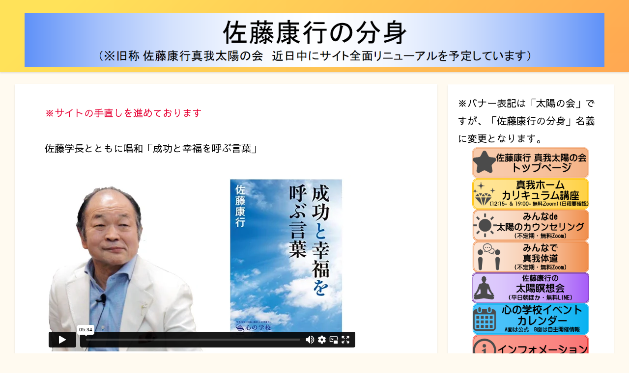

--- FILE ---
content_type: text/html; charset=UTF-8
request_url: https://player.vimeo.com/video/849441224?badge=0&autopause=0&player_id=0&app_id=58479
body_size: 6568
content:
<!DOCTYPE html>
<html lang="en">
<head>
  <meta charset="utf-8">
  <meta name="viewport" content="width=device-width,initial-scale=1,user-scalable=yes">
  
  <link rel="canonical" href="https://player.vimeo.com/video/849441224">
  <meta name="googlebot" content="noindex,indexifembedded">
  
  
  <title>成功と幸福を呼ぶ言葉 on Vimeo</title>
  <style>
      body, html, .player, .fallback {
          overflow: hidden;
          width: 100%;
          height: 100%;
          margin: 0;
          padding: 0;
      }
      .fallback {
          
              background-color: transparent;
          
      }
      .player.loading { opacity: 0; }
      .fallback iframe {
          position: fixed;
          left: 0;
          top: 0;
          width: 100%;
          height: 100%;
      }
  </style>
  <link rel="modulepreload" href="https://f.vimeocdn.com/p/4.46.25/js/player.module.js" crossorigin="anonymous">
  <link rel="modulepreload" href="https://f.vimeocdn.com/p/4.46.25/js/vendor.module.js" crossorigin="anonymous">
  <link rel="preload" href="https://f.vimeocdn.com/p/4.46.25/css/player.css" as="style">
</head>

<body>


<div class="vp-placeholder">
    <style>
        .vp-placeholder,
        .vp-placeholder-thumb,
        .vp-placeholder-thumb::before,
        .vp-placeholder-thumb::after {
            position: absolute;
            top: 0;
            bottom: 0;
            left: 0;
            right: 0;
        }
        .vp-placeholder {
            visibility: hidden;
            width: 100%;
            max-height: 100%;
            height: calc(720 / 1280 * 100vw);
            max-width: calc(1280 / 720 * 100vh);
            margin: auto;
        }
        .vp-placeholder-carousel {
            display: none;
            background-color: #000;
            position: absolute;
            left: 0;
            right: 0;
            bottom: -60px;
            height: 60px;
        }
    </style>

    

    
        <style>
            .vp-placeholder-thumb {
                overflow: hidden;
                width: 100%;
                max-height: 100%;
                margin: auto;
            }
            .vp-placeholder-thumb::before,
            .vp-placeholder-thumb::after {
                content: "";
                display: block;
                filter: blur(7px);
                margin: 0;
                background: url(https://i.vimeocdn.com/video/1703424443-268dc1c3ff5ce1e67b8d7b53b749247a0eafb3e7324bd0b252d87e1a8706a12b-d?mw=80&q=85) 50% 50% / contain no-repeat;
            }
            .vp-placeholder-thumb::before {
                 
                margin: -30px;
            }
        </style>
    

    <div class="vp-placeholder-thumb"></div>
    <div class="vp-placeholder-carousel"></div>
    <script>function placeholderInit(t,h,d,s,n,o){var i=t.querySelector(".vp-placeholder"),v=t.querySelector(".vp-placeholder-thumb");if(h){var p=function(){try{return window.self!==window.top}catch(a){return!0}}(),w=200,y=415,r=60;if(!p&&window.innerWidth>=w&&window.innerWidth<y){i.style.bottom=r+"px",i.style.maxHeight="calc(100vh - "+r+"px)",i.style.maxWidth="calc("+n+" / "+o+" * (100vh - "+r+"px))";var f=t.querySelector(".vp-placeholder-carousel");f.style.display="block"}}if(d){var e=new Image;e.onload=function(){var a=n/o,c=e.width/e.height;if(c<=.95*a||c>=1.05*a){var l=i.getBoundingClientRect(),g=l.right-l.left,b=l.bottom-l.top,m=window.innerWidth/g*100,x=window.innerHeight/b*100;v.style.height="calc("+e.height+" / "+e.width+" * "+m+"vw)",v.style.maxWidth="calc("+e.width+" / "+e.height+" * "+x+"vh)"}i.style.visibility="visible"},e.src=s}else i.style.visibility="visible"}
</script>
    <script>placeholderInit(document,  false ,  true , "https://i.vimeocdn.com/video/1703424443-268dc1c3ff5ce1e67b8d7b53b749247a0eafb3e7324bd0b252d87e1a8706a12b-d?mw=80\u0026q=85",  1280 ,  720 );</script>
</div>

<div id="player" class="player"></div>
<script>window.playerConfig = {"cdn_url":"https://f.vimeocdn.com","vimeo_api_url":"api.vimeo.com","request":{"files":{"dash":{"cdns":{"akfire_interconnect_quic":{"avc_url":"https://vod-adaptive-ak.vimeocdn.com/exp=1768749716~acl=%2Fe1142796-3377-46a9-9a1d-cb2469ec7f5a%2Fpsid%3De63fcc6a237b852819384b26d98dfd4bab2ab6f41f112c50efc0240550f5a2fe%2F%2A~hmac=362e0abc13c4432729abe4b6f090c208a06a8236b0640c552c0e1ebe60b00001/e1142796-3377-46a9-9a1d-cb2469ec7f5a/psid=e63fcc6a237b852819384b26d98dfd4bab2ab6f41f112c50efc0240550f5a2fe/v2/playlist/av/primary/prot/cXNyPTE/playlist.json?omit=av1-hevc\u0026pathsig=8c953e4f~63LFti_TdlxbOfXMHcq7Yg1L0e_FOxwqRwPbg8Tg_IU\u0026qsr=1\u0026r=dXM%3D\u0026rh=p18Oi","origin":"gcs","url":"https://vod-adaptive-ak.vimeocdn.com/exp=1768749716~acl=%2Fe1142796-3377-46a9-9a1d-cb2469ec7f5a%2Fpsid%3De63fcc6a237b852819384b26d98dfd4bab2ab6f41f112c50efc0240550f5a2fe%2F%2A~hmac=362e0abc13c4432729abe4b6f090c208a06a8236b0640c552c0e1ebe60b00001/e1142796-3377-46a9-9a1d-cb2469ec7f5a/psid=e63fcc6a237b852819384b26d98dfd4bab2ab6f41f112c50efc0240550f5a2fe/v2/playlist/av/primary/prot/cXNyPTE/playlist.json?pathsig=8c953e4f~63LFti_TdlxbOfXMHcq7Yg1L0e_FOxwqRwPbg8Tg_IU\u0026qsr=1\u0026r=dXM%3D\u0026rh=p18Oi"},"fastly_skyfire":{"avc_url":"https://skyfire.vimeocdn.com/1768749716-0xd76e1214f49d2142e1812b0603cd03fe8edfd006/e1142796-3377-46a9-9a1d-cb2469ec7f5a/psid=e63fcc6a237b852819384b26d98dfd4bab2ab6f41f112c50efc0240550f5a2fe/v2/playlist/av/primary/prot/cXNyPTE/playlist.json?omit=av1-hevc\u0026pathsig=8c953e4f~63LFti_TdlxbOfXMHcq7Yg1L0e_FOxwqRwPbg8Tg_IU\u0026qsr=1\u0026r=dXM%3D\u0026rh=p18Oi","origin":"gcs","url":"https://skyfire.vimeocdn.com/1768749716-0xd76e1214f49d2142e1812b0603cd03fe8edfd006/e1142796-3377-46a9-9a1d-cb2469ec7f5a/psid=e63fcc6a237b852819384b26d98dfd4bab2ab6f41f112c50efc0240550f5a2fe/v2/playlist/av/primary/prot/cXNyPTE/playlist.json?pathsig=8c953e4f~63LFti_TdlxbOfXMHcq7Yg1L0e_FOxwqRwPbg8Tg_IU\u0026qsr=1\u0026r=dXM%3D\u0026rh=p18Oi"}},"default_cdn":"akfire_interconnect_quic","separate_av":true,"streams":[{"profile":"f3f6f5f0-2e6b-4e90-994e-842d1feeabc0","id":"f4728e55-4709-4efc-93e8-56eae76f03f6","fps":29.98,"quality":"720p"},{"profile":"c3347cdf-6c91-4ab3-8d56-737128e7a65f","id":"4395a4f3-2915-4fab-a83f-ef41a82ea1fe","fps":29.98,"quality":"360p"},{"profile":"d0b41bac-2bf2-4310-8113-df764d486192","id":"5a215eda-1916-4b21-8cbf-bff3fc171f79","fps":29.98,"quality":"240p"},{"profile":"f9e4a5d7-8043-4af3-b231-641ca735a130","id":"5d5663be-b6ae-4190-8fec-01392f9dacc3","fps":29.98,"quality":"540p"}],"streams_avc":[{"profile":"f3f6f5f0-2e6b-4e90-994e-842d1feeabc0","id":"f4728e55-4709-4efc-93e8-56eae76f03f6","fps":29.98,"quality":"720p"},{"profile":"c3347cdf-6c91-4ab3-8d56-737128e7a65f","id":"4395a4f3-2915-4fab-a83f-ef41a82ea1fe","fps":29.98,"quality":"360p"},{"profile":"d0b41bac-2bf2-4310-8113-df764d486192","id":"5a215eda-1916-4b21-8cbf-bff3fc171f79","fps":29.98,"quality":"240p"},{"profile":"f9e4a5d7-8043-4af3-b231-641ca735a130","id":"5d5663be-b6ae-4190-8fec-01392f9dacc3","fps":29.98,"quality":"540p"}]},"hls":{"cdns":{"akfire_interconnect_quic":{"avc_url":"https://vod-adaptive-ak.vimeocdn.com/exp=1768749716~acl=%2Fe1142796-3377-46a9-9a1d-cb2469ec7f5a%2Fpsid%3De63fcc6a237b852819384b26d98dfd4bab2ab6f41f112c50efc0240550f5a2fe%2F%2A~hmac=362e0abc13c4432729abe4b6f090c208a06a8236b0640c552c0e1ebe60b00001/e1142796-3377-46a9-9a1d-cb2469ec7f5a/psid=e63fcc6a237b852819384b26d98dfd4bab2ab6f41f112c50efc0240550f5a2fe/v2/playlist/av/primary/prot/cXNyPTE/playlist.m3u8?omit=av1-hevc-opus\u0026pathsig=8c953e4f~3ZzTKLwo4B_1-M5UyrZBl4exxlW9rElzJLFzWDGpT4M\u0026qsr=1\u0026r=dXM%3D\u0026rh=p18Oi\u0026sf=fmp4","origin":"gcs","url":"https://vod-adaptive-ak.vimeocdn.com/exp=1768749716~acl=%2Fe1142796-3377-46a9-9a1d-cb2469ec7f5a%2Fpsid%3De63fcc6a237b852819384b26d98dfd4bab2ab6f41f112c50efc0240550f5a2fe%2F%2A~hmac=362e0abc13c4432729abe4b6f090c208a06a8236b0640c552c0e1ebe60b00001/e1142796-3377-46a9-9a1d-cb2469ec7f5a/psid=e63fcc6a237b852819384b26d98dfd4bab2ab6f41f112c50efc0240550f5a2fe/v2/playlist/av/primary/prot/cXNyPTE/playlist.m3u8?omit=opus\u0026pathsig=8c953e4f~3ZzTKLwo4B_1-M5UyrZBl4exxlW9rElzJLFzWDGpT4M\u0026qsr=1\u0026r=dXM%3D\u0026rh=p18Oi\u0026sf=fmp4"},"fastly_skyfire":{"avc_url":"https://skyfire.vimeocdn.com/1768749716-0xd76e1214f49d2142e1812b0603cd03fe8edfd006/e1142796-3377-46a9-9a1d-cb2469ec7f5a/psid=e63fcc6a237b852819384b26d98dfd4bab2ab6f41f112c50efc0240550f5a2fe/v2/playlist/av/primary/prot/cXNyPTE/playlist.m3u8?omit=av1-hevc-opus\u0026pathsig=8c953e4f~3ZzTKLwo4B_1-M5UyrZBl4exxlW9rElzJLFzWDGpT4M\u0026qsr=1\u0026r=dXM%3D\u0026rh=p18Oi\u0026sf=fmp4","origin":"gcs","url":"https://skyfire.vimeocdn.com/1768749716-0xd76e1214f49d2142e1812b0603cd03fe8edfd006/e1142796-3377-46a9-9a1d-cb2469ec7f5a/psid=e63fcc6a237b852819384b26d98dfd4bab2ab6f41f112c50efc0240550f5a2fe/v2/playlist/av/primary/prot/cXNyPTE/playlist.m3u8?omit=opus\u0026pathsig=8c953e4f~3ZzTKLwo4B_1-M5UyrZBl4exxlW9rElzJLFzWDGpT4M\u0026qsr=1\u0026r=dXM%3D\u0026rh=p18Oi\u0026sf=fmp4"}},"default_cdn":"akfire_interconnect_quic","separate_av":true}},"file_codecs":{"av1":[],"avc":["f4728e55-4709-4efc-93e8-56eae76f03f6","4395a4f3-2915-4fab-a83f-ef41a82ea1fe","5a215eda-1916-4b21-8cbf-bff3fc171f79","5d5663be-b6ae-4190-8fec-01392f9dacc3"],"hevc":{"dvh1":[],"hdr":[],"sdr":[]}},"lang":"en","referrer":"https://ysmethod.org/hassinsya/","cookie_domain":".vimeo.com","signature":"051b91efe4453121a40d702ec48cd98f","timestamp":1768746116,"expires":3600,"thumb_preview":{"url":"https://videoapi-sprites.vimeocdn.com/video-sprites/image/0277eb3c-6a82-4511-8300-df22481e1cd7.0.jpeg?ClientID=sulu\u0026Expires=1768748016\u0026Signature=2d5b448a8164e258960fe08be447360f80185ee8","height":2640,"width":4686,"frame_height":240,"frame_width":426,"columns":11,"frames":120},"currency":"USD","session":"ce80a38a233ad977e8215e019140e044a9250b881768746116","cookie":{"volume":1,"quality":null,"hd":0,"captions":null,"transcript":null,"captions_styles":{"color":null,"fontSize":null,"fontFamily":null,"fontOpacity":null,"bgOpacity":null,"windowColor":null,"windowOpacity":null,"bgColor":null,"edgeStyle":null},"audio_language":null,"audio_kind":null,"qoe_survey_vote":0},"build":{"backend":"31e9776","js":"4.46.25"},"urls":{"js":"https://f.vimeocdn.com/p/4.46.25/js/player.js","js_base":"https://f.vimeocdn.com/p/4.46.25/js","js_module":"https://f.vimeocdn.com/p/4.46.25/js/player.module.js","js_vendor_module":"https://f.vimeocdn.com/p/4.46.25/js/vendor.module.js","locales_js":{"de-DE":"https://f.vimeocdn.com/p/4.46.25/js/player.de-DE.js","en":"https://f.vimeocdn.com/p/4.46.25/js/player.js","es":"https://f.vimeocdn.com/p/4.46.25/js/player.es.js","fr-FR":"https://f.vimeocdn.com/p/4.46.25/js/player.fr-FR.js","ja-JP":"https://f.vimeocdn.com/p/4.46.25/js/player.ja-JP.js","ko-KR":"https://f.vimeocdn.com/p/4.46.25/js/player.ko-KR.js","pt-BR":"https://f.vimeocdn.com/p/4.46.25/js/player.pt-BR.js","zh-CN":"https://f.vimeocdn.com/p/4.46.25/js/player.zh-CN.js"},"ambisonics_js":"https://f.vimeocdn.com/p/external/ambisonics.min.js","barebone_js":"https://f.vimeocdn.com/p/4.46.25/js/barebone.js","chromeless_js":"https://f.vimeocdn.com/p/4.46.25/js/chromeless.js","three_js":"https://f.vimeocdn.com/p/external/three.rvimeo.min.js","vuid_js":"https://f.vimeocdn.com/js_opt/modules/utils/vuid.min.js","hive_sdk":"https://f.vimeocdn.com/p/external/hive-sdk.js","hive_interceptor":"https://f.vimeocdn.com/p/external/hive-interceptor.js","proxy":"https://player.vimeo.com/static/proxy.html","css":"https://f.vimeocdn.com/p/4.46.25/css/player.css","chromeless_css":"https://f.vimeocdn.com/p/4.46.25/css/chromeless.css","fresnel":"https://arclight.vimeo.com/add/player-stats","player_telemetry_url":"https://arclight.vimeo.com/player-events","telemetry_base":"https://lensflare.vimeo.com"},"flags":{"plays":1,"dnt":0,"autohide_controls":0,"preload_video":"metadata_on_hover","qoe_survey_forced":0,"ai_widget":0,"ecdn_delta_updates":0,"disable_mms":0,"check_clip_skipping_forward":0},"country":"US","client":{"ip":"18.188.6.78"},"ab_tests":{"cross_origin_texttracks":{"group":"variant","track":false,"data":null},"restrict_max_quality_unless_visible":{"group":"variant","track":true,"data":null}},"atid":"1570734871.1768746116","ai_widget_signature":"70e6295199e174b3b170f51d460232e1fbb12a916c2a584502e8266719e13325_1768749716","config_refresh_url":"https://player.vimeo.com/video/849441224/config/request?atid=1570734871.1768746116\u0026expires=3600\u0026referrer=https%3A%2F%2Fysmethod.org%2Fhassinsya%2F\u0026session=ce80a38a233ad977e8215e019140e044a9250b881768746116\u0026signature=051b91efe4453121a40d702ec48cd98f\u0026time=1768746116\u0026v=1"},"player_url":"player.vimeo.com","video":{"id":849441224,"title":"成功と幸福を呼ぶ言葉","width":1280,"height":720,"duration":334,"url":"","share_url":"https://vimeo.com/849441224","embed_code":"\u003ciframe title=\"vimeo-player\" src=\"https://player.vimeo.com/video/849441224?h=4617f2314b\" width=\"640\" height=\"360\" frameborder=\"0\" referrerpolicy=\"strict-origin-when-cross-origin\" allow=\"autoplay; fullscreen; picture-in-picture; clipboard-write; encrypted-media; web-share\"   allowfullscreen\u003e\u003c/iframe\u003e","default_to_hd":0,"privacy":"disable","embed_permission":"public","thumbnail_url":"https://i.vimeocdn.com/video/1703424443-268dc1c3ff5ce1e67b8d7b53b749247a0eafb3e7324bd0b252d87e1a8706a12b-d","owner":{"id":168789058,"name":"心の学校キャンパス","img":"https://i.vimeocdn.com/portrait/68600368_60x60?subrect=1%2C0%2C129%2C128\u0026r=cover\u0026sig=affeffd7c04adfa0e9654e7135afd854565248ce169d2bd16f0a9923d3aa4115\u0026v=1\u0026region=us","img_2x":"https://i.vimeocdn.com/portrait/68600368_60x60?subrect=1%2C0%2C129%2C128\u0026r=cover\u0026sig=affeffd7c04adfa0e9654e7135afd854565248ce169d2bd16f0a9923d3aa4115\u0026v=1\u0026region=us","url":"https://vimeo.com/ukokoronogakkou","account_type":"enterprise"},"spatial":0,"live_event":null,"version":{"current":null,"available":[{"id":764818939,"file_id":3639474053,"is_current":true}]},"unlisted_hash":null,"rating":{"id":6},"fps":29.98,"bypass_token":"eyJ0eXAiOiJKV1QiLCJhbGciOiJIUzI1NiJ9.eyJjbGlwX2lkIjo4NDk0NDEyMjQsImV4cCI6MTc2ODc0OTcyMH0.U_C3sa3W0fH6Nwq8ZFx8Hm0nYzPOJXUJ56aKvbtH418","channel_layout":"stereo","ai":0,"locale":""},"user":{"id":0,"team_id":0,"team_origin_user_id":0,"account_type":"none","liked":0,"watch_later":0,"owner":0,"mod":0,"logged_in":0,"private_mode_enabled":0,"vimeo_api_client_token":"eyJhbGciOiJIUzI1NiIsInR5cCI6IkpXVCJ9.eyJzZXNzaW9uX2lkIjoiY2U4MGEzOGEyMzNhZDk3N2U4MjE1ZTAxOTE0MGUwNDRhOTI1MGI4ODE3Njg3NDYxMTYiLCJleHAiOjE3Njg3NDk3MTYsImFwcF9pZCI6MTE4MzU5LCJzY29wZXMiOiJwdWJsaWMgc3RhdHMifQ.XMoS1VrRjGzoZRyVda_GoC6b6N25lVUfp_wEhp0LbNk"},"view":1,"vimeo_url":"vimeo.com","embed":{"audio_track":"","autoplay":0,"autopause":0,"dnt":0,"editor":0,"keyboard":1,"log_plays":1,"loop":0,"muted":0,"on_site":0,"texttrack":"","transparent":1,"outro":"text","playsinline":1,"quality":null,"player_id":"0","api":null,"app_id":"58479","color":"ffffff","color_one":"000000","color_two":"ffffff","color_three":"ffffff","color_four":"000000","context":"embed.main","settings":{"auto_pip":1,"badge":0,"byline":0,"collections":0,"color":0,"force_color_one":0,"force_color_two":0,"force_color_three":0,"force_color_four":0,"embed":0,"fullscreen":1,"like":0,"logo":0,"playbar":1,"portrait":0,"pip":1,"share":0,"spatial_compass":0,"spatial_label":0,"speed":1,"title":0,"volume":1,"watch_later":0,"watch_full_video":1,"controls":1,"airplay":0,"audio_tracks":1,"chapters":0,"chromecast":0,"cc":0,"transcript":0,"quality":1,"play_button_position":0,"ask_ai":0,"skipping_forward":1,"debug_payload_collection_policy":"default"},"create_interactive":{"has_create_interactive":false,"viddata_url":""},"min_quality":null,"max_quality":null,"initial_quality":null,"prefer_mms":1}}</script>
<script>const fullscreenSupported="exitFullscreen"in document||"webkitExitFullscreen"in document||"webkitCancelFullScreen"in document||"mozCancelFullScreen"in document||"msExitFullscreen"in document||"webkitEnterFullScreen"in document.createElement("video");var isIE=checkIE(window.navigator.userAgent),incompatibleBrowser=!fullscreenSupported||isIE;window.noModuleLoading=!1,window.dynamicImportSupported=!1,window.cssLayersSupported=typeof CSSLayerBlockRule<"u",window.isInIFrame=function(){try{return window.self!==window.top}catch(e){return!0}}(),!window.isInIFrame&&/twitter/i.test(navigator.userAgent)&&window.playerConfig.video.url&&(window.location=window.playerConfig.video.url),window.playerConfig.request.lang&&document.documentElement.setAttribute("lang",window.playerConfig.request.lang),window.loadScript=function(e){var n=document.getElementsByTagName("script")[0];n&&n.parentNode?n.parentNode.insertBefore(e,n):document.head.appendChild(e)},window.loadVUID=function(){if(!window.playerConfig.request.flags.dnt&&!window.playerConfig.embed.dnt){window._vuid=[["pid",window.playerConfig.request.session]];var e=document.createElement("script");e.async=!0,e.src=window.playerConfig.request.urls.vuid_js,window.loadScript(e)}},window.loadCSS=function(e,n){var i={cssDone:!1,startTime:new Date().getTime(),link:e.createElement("link")};return i.link.rel="stylesheet",i.link.href=n,e.getElementsByTagName("head")[0].appendChild(i.link),i.link.onload=function(){i.cssDone=!0},i},window.loadLegacyJS=function(e,n){if(incompatibleBrowser){var i=e.querySelector(".vp-placeholder");i&&i.parentNode&&i.parentNode.removeChild(i);let a=`/video/${window.playerConfig.video.id}/fallback`;window.playerConfig.request.referrer&&(a+=`?referrer=${window.playerConfig.request.referrer}`),n.innerHTML=`<div class="fallback"><iframe title="unsupported message" src="${a}" frameborder="0"></iframe></div>`}else{n.className="player loading";var t=window.loadCSS(e,window.playerConfig.request.urls.css),r=e.createElement("script"),o=!1;r.src=window.playerConfig.request.urls.js,window.loadScript(r),r["onreadystatechange"in r?"onreadystatechange":"onload"]=function(){!o&&(!this.readyState||this.readyState==="loaded"||this.readyState==="complete")&&(o=!0,playerObject=new VimeoPlayer(n,window.playerConfig,t.cssDone||{link:t.link,startTime:t.startTime}))},window.loadVUID()}};function checkIE(e){e=e&&e.toLowerCase?e.toLowerCase():"";function n(r){return r=r.toLowerCase(),new RegExp(r).test(e);return browserRegEx}var i=n("msie")?parseFloat(e.replace(/^.*msie (\d+).*$/,"$1")):!1,t=n("trident")?parseFloat(e.replace(/^.*trident\/(\d+)\.(\d+).*$/,"$1.$2"))+4:!1;return i||t}
</script>
<script nomodule>
  window.noModuleLoading = true;
  var playerEl = document.getElementById('player');
  window.loadLegacyJS(document, playerEl);
</script>
<script type="module">try{import("").catch(()=>{})}catch(t){}window.dynamicImportSupported=!0;
</script>
<script type="module">if(!window.dynamicImportSupported||!window.cssLayersSupported){if(!window.noModuleLoading){window.noModuleLoading=!0;var playerEl=document.getElementById("player");window.loadLegacyJS(document,playerEl)}var moduleScriptLoader=document.getElementById("js-module-block");moduleScriptLoader&&moduleScriptLoader.parentElement.removeChild(moduleScriptLoader)}
</script>
<script type="module" id="js-module-block">if(!window.noModuleLoading&&window.dynamicImportSupported&&window.cssLayersSupported){const n=document.getElementById("player"),e=window.loadCSS(document,window.playerConfig.request.urls.css);import(window.playerConfig.request.urls.js_module).then(function(o){new o.VimeoPlayer(n,window.playerConfig,e.cssDone||{link:e.link,startTime:e.startTime}),window.loadVUID()}).catch(function(o){throw/TypeError:[A-z ]+import[A-z ]+module/gi.test(o)&&window.loadLegacyJS(document,n),o})}
</script>

<script type="application/ld+json">{"embedUrl":"https://player.vimeo.com/video/849441224?h=4617f2314b","thumbnailUrl":"https://i.vimeocdn.com/video/1703424443-268dc1c3ff5ce1e67b8d7b53b749247a0eafb3e7324bd0b252d87e1a8706a12b-d?f=webp","name":"成功と幸福を呼ぶ言葉","description":"This is \"成功と幸福を呼ぶ言葉\" by \"心の学校キャンパス\" on Vimeo, the home for high quality videos and the people who love them.","duration":"PT334S","uploadDate":"2023-07-28T07:42:35-04:00","@context":"https://schema.org/","@type":"VideoObject"}</script>

</body>
</html>


--- FILE ---
content_type: text/css
request_url: https://ysmethod.org/hassinsya/wp-content/themes/cocoon-child-master/style.css?ver=6.9&fver=20250524111002
body_size: 1243
content:
@charset "UTF-8";

/*!
Theme Name: Cocoon Child
Description: Cocoon専用の子テーマ
Theme URI: https://wp-cocoon.com/
Author: わいひら
Author URI: https://nelog.jp/
Template:   cocoon-master
Version:    1.1.3
*/

/************************************
** 子テーマ用のスタイルを書く
************************************/
/*必要ならばここにコードを書く*/
// 投稿公開から一定時間後に非公開にする（例：1時間）
function auto_unpublish_old_posts() {
  $args = array(
    'post_type'      => 'post',
    'post_status'    => 'publish',
    'posts_per_page' => -1,
    'date_query'     => array(
      array(
        'column' => 'post_date',
        'before' => '1 hours ago' // ← ここを変更で時間調整
      ),
    ),
  );

  $query = new WP_Query($args);

  foreach ($query->posts as $post) {
    // ステータスを「非公開（private）」または「下書き（draft）」に変更
    wp_update_post(array(
      'ID' => $post->ID,
      'post_status' => 'private' // または 'draft'
    ));
  }
}
add_action('auto_unpublish_event', 'auto_unpublish_old_posts');

// 毎時間のWP-Cronイベントをスケジュール
function schedule_auto_unpublish() {
  if (!wp_next_scheduled('auto_unpublish_event')) {
    wp_schedule_event(time(), 'hourly', 'auto_unpublish_event');
  }
}
add_action('wp', 'schedule_auto_unpublish');

/*スマホのサイドバーメニューを左から右に表示*/
.sidebar-menu-content {
  -webkit-transform: translateX(-105%);
  transform: translateX(-105%);
  right: auto;
  left: 0;
} 
/*ボックスメニューの色変更*/
.box-menu-icon{
  color: #ff7f50;
}

.box-menu:hover {
    box-shadow: inset 2px 2px 0 0 
#ff7f50,2px 2px 0 0 #ff7f50,2px 0 0 0 #ff7f50,0 2px 0 0
    #ff7f50;
} 

//パスワードページ本文上シェアボタン
function is_sns_single_top_share_buttons_visible() {
  global $post;
  if (empty($post->post_password)) {
    return get_theme_option(OP_SNS_SINGLE_TOP_SHARE_BUTTONS_VISIBLE, 1);
  }
}

//パスワードページ本文下シェアボタン
function is_sns_single_bottom_share_buttons_visible() {
  global $post;
  if (empty($post->post_password)) {
    return get_theme_option(OP_SNS_SINGLE_BOTTOM_SHARE_BUTTONS_VISIBLE, 1);
  }
}

// パスワードページ本文下フォローボタン
function is_sns_follow_buttons_visible() {
  global $post;
  if (empty($post->post_password)) {
    return get_theme_option(OP_SNS_FOLLOW_BUTTONS_VISIBLE, 1);
  }
}
/************************************
** レスポンシブデザイン用のメディアクエリ
************************************/
/*1023px以下*/
@media screen and (max-width: 1023px){
  /*必要ならばここにコードを書く*/
}

/*834px以下*/
@media screen and (max-width: 834px){
  /*必要ならばここにコードを書く*/
}

/*480px以下*/
@media screen and (max-width: 480px){
  /*必要ならばここにコードを書く*/
}
